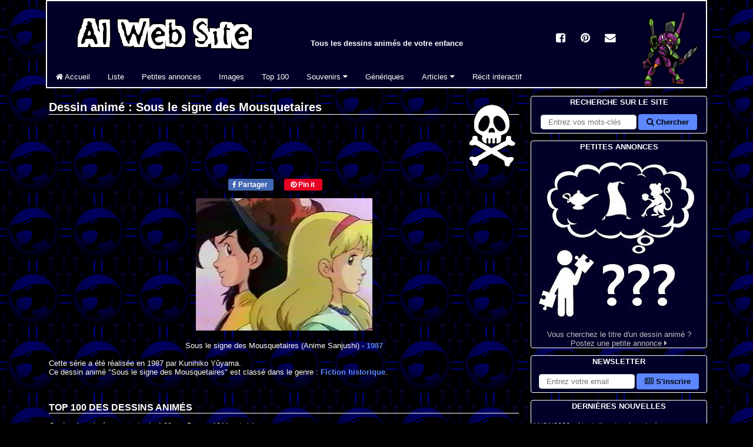

--- FILE ---
content_type: text/html; charset=utf-8
request_url: https://albator.com.fr/AlWebSite/anime-99.php
body_size: 8151
content:
<!DOCTYPE html>
<html lang=fr>
<head>
<title>Sous le signe des Mousquetaires (1987) - AlWebSite</title>
<link rel=preconnect href=https://albator.com.fr>
<meta charset=utf-8>
<meta name=description content="Sous le signe des Mousquetaires (Anime Sanjushi), dessin animé diffusé en 1987, série TV / anime réalisé par Kunihiko Yûyama. Tous les souvenirs d'enfance de votre dessin animé préféré en image.">
<meta name=author content="Al, nostalgique des Dessins Animés">
<meta name=Robots content=all>
<meta name=viewport content="width=device-width,minimum-scale=1,initial-scale=1">
<meta name=pinterest:description content="Sous le signe des Mousquetaires (Anime Sanjushi), dessin animé diffusé en 1987, série TV / anime réalisé par Kunihiko Yûyama. Tous les souvenirs d'enfance de votre dessin animé préféré en image.">
<meta name=pinterest:image content="https://albator.com.fr/img/dessins-animes/souslesignedesmousquetaires.jpg">
<meta name=theme-color content="#000028">
<meta property=fb:page_id content=104312713256093>
<meta property=fb:admins content=100001658736762>
<meta property=og:title content="Sous le signe des Mousquetaires (1987) - AlWebSite">
<meta property=og:type content=video.tv_show>
<meta property=og:url content="https://albator.com.fr/AlWebSite/anime-99.php">
<meta property=og:image content="https://albator.com.fr/img/dessins-animes/souslesignedesmousquetaires.jpg">
<meta property=og:site_name content="AlWebSite - Dessins Animés">
<meta name=msapplication-TileImage content="https://albator.com.fr/img/favicon.ico">
<link rel=canonical href="https://albator.com.fr/AlWebSite/anime-99.php">
<link rel=image_src href="https://albator.com.fr/img/dessins-animes/souslesignedesmousquetaires.jpg">
<link rel=alternate type="application/rss+xml" href="/rss.xml" title="News AlWebSite">
<link rel=alternate type="application/rss+xml" href="/AlWebSite/dafindrss.xml" title="Blog des Petites Annonces">
<link rel=manifest type="application/json" href="/manifest.json">
<link rel="shortcut icon" href="https://albator.com.fr/img/favicon.ico">
<link rel=apple-touch-icon href="https://albator.com.fr/img/apple-touch-icon.png">
<link rel=mask-icon href="https://albator.com.fr/img/icon.svg" color="#000028">
<link rel=preload href="https://albator.com.fr/AlWebSite/fonts/fontawesome-webfont.woff2?v=4.6.1" as=font crossorigin=anonymous>
<link rel=stylesheet type="text/css" href="/AlWebSite/css/combine-fontawesome.css-common.css-style.css-mobile.css">
<link rel=stylesheet type="text/css" href="/AlWebSite/css/combine-fontawesome.css-common.css-style.css-mobile.css" media=print>
<script async src="https://www.googletagmanager.com/gtag/js?id=G-YY0M2VEW9G"></script><script>window.dataLayer=window.dataLayer||[];function gtag(){dataLayer.push(arguments);}gtag('consent','default',{'analytics_storage':'granted'});gtag('js',new Date());gtag('config','G-YY0M2VEW9G',{'anonymize_ip':true,'cookie_expires':33696000});</script>
</head>
<body><div class=da><div id=page>
<header><div id=menuhaut><ul class=cad><li>
<div class=group id=menutitre>
<div class=flg><a href="/" title="Tous les Dessins Animés - AlWebSite"><img src="https://albator.com.fr/img/Title300x72.png" width=300 height=72 alt="Tous les Dessins Animés - AlWebSite" loading=lazy class="scale"></a></div>
<p class="centre notab fwb">Tous les dessins animés de votre enfance</p>
</div>
<div id=menumob class=menumob><a href="#menugauche" title="Afficher le menu"><i class="fa fa-bars fa-2x white"></i></a></div>
<div class="navbar navbar-collapse" id=menugauche>
<ul class="nav navbar-nav nomenumob">
<li id=menuclose class=droite><a href="#" title="Fermer le menu"><i class="fa fa-times fa-2x white"></i></a></li>
<li><a href="/" id=m1 title="Tous les dessins animés"><i class="fa fa-home"></i> Accueil</a></li>
<li><a href="/AlWebSite/desliste.php" title="La liste de tous les Dessins Animés">Liste</a></li>
<li><a href="/AlWebSite/dafind.php" title="Blog de petites annonces sur les dessins animés">Petites annonces</a></li>
<li><a href="/AlWebSite/dessins1.php" title="Les images de tous les dessins animés">Images</a></li>
<li><a href="/AlWebSite/voteda.php" title="Votez pour vos dessins animés">Top 100</a></li>
<li class=dropdown>
<a href="#" class=dropdown-toggle data-bs-toggle=dropdown role=button aria-haspopup=true aria-expanded=false title="Souvenirs de dessins animés">Souvenirs <i class="fa fa-caret-down"></i></a>
<ul class=dropdown-menu>
<li><a href="/AlWebSite/desintro.php" title="Tous les souvenirs">Menu</a></li>
<li><a href="/AlWebSite/devineda.php" title="Jeu de mémoire en ligne"><i class="fa fa-question"></i> Jeu de mémoire</a></li>
<li><a href="/AlWebSite/questionda1.php" title="Quiz en ligne sur les dessins animés"><i class="fa fa-question"></i> Quiz en ligne</a></li>
<li><a href="/AlWebSite/repquizzda.php" title="Quiz à télécharger sur les dessins animés"><i class="fa fa-question"></i> Quiz Excel</a></li>
<li><a href="/AlWebSite/dawallpapers.php" title="Fonds d'écran à télécharger"><i class="fa fa-picture-o"></i> Fonds d'écran</a></li>
<li><a href="/AlWebSite/dacitations.php" title="Citations extraites de dessins animés"><i class="fa fa-comment"></i> Citations</a></li>
<li role=separator class=divider aria-hidden=true></li>
<li><a href="/AlWebSite/desliens.php" title="Sites de dessins animés"><i class="fa fa-external-link"></i> Liens</a></li>
<li><a href="/AlWebSite/cobra.php" title="Moteur de recherche dédié aux dessins animés"><i class="fa fa-external-link"></i> Moteur Cobra</a></li>
</ul>
</li>
<li><a href="/AlWebSite/mp3.php" title="Génériques de dessins animés">Génériques</a></li>
<li class=dropdown>
<a href="#" class=dropdown-toggle data-bs-toggle=dropdown role=button aria-haspopup=true aria-expanded=false title="Dessins animés et culture">Articles <i class="fa fa-caret-down"></i></a>
<ul class=dropdown-menu>
<li><a href="/AlWebSite/Albator-Matsumoto.php" title="Le mangaka Leiji Matsumoto">Leiji Matsumoto</a></li>
<li><a href="/AlWebSite/Albator-Maetel.php" title="Space Symphony Maetel">Maetel</a></li>
<li><a href="/AlWebSite/Albator-Arcadia.php" title="Atlantis de ma jeunesse">Arcadia (film)</a></li>
<li><a href="/AlWebSite/Albator-78.php" title="Le dessin animé Albator 1978">Albator 78</a></li>
<li><a href="/AlWebSite/Albator.php" title="Le dessin animé Albator 1984 / Harlock">Albator 84</a></li>
<li><a href="/AlWebSite/Albator-le-film.php" title="Albator, Corsaire de l'espace">Albator (film)</a></li>
<li><a href="/AlWebSite/Albator-Emeraldas.php" title="OAV Queen Emeraldas">Queen Emeraldas</a></li>
<li><a href="/AlWebSite/Albator-Zero.php" title="Cosmowarrior Zéro">Zéro</a></li>
<li><a href="/AlWebSite/DaftPunk.php" title="Daft Punk - Discovery">Daft Punk</a></li>
<li role=separator class=divider aria-hidden=true></li>
<li><a href="/AlWebSite/Les-Mysterieuses-Cites-d-Or.php" title="Les Mystérieuses Cités d'Or au fil du temps">Les Cités d'Or</a></li>
<li role=separator class=divider aria-hidden=true></li>
<li><a href="/AlWebSite/Goldorak.php" title="Toutes les armes de Goldorak">Goldorak</a></li>
<li role=separator class=divider aria-hidden=true></li>
<li><a href="/AlWebSite/Ulysse31.php" title="Le dessin animé Ulysse 31 et la mythologie">Ulysse 31</a></li>
<li role=separator class=divider aria-hidden=true></li>
<li><a href="/AlWebSite/Salvador-Dali.php" title="Salvador Dali">Art - Salvador Dali</a></li>
<li><a href="/AlWebSite/matrix.php" title="Wachowski - Matrix">Cinéma - Matrix</a></li>
<li><a href="/AlWebSite/highland.php" title="La série Highlander">TV - Highlander</a></li>
<li><a href="/AlWebSite/noel.php" title="Les dessins animés de Noël">Film - Noël</a></li>
<li><a href="/AlWebSite/disney.php" title="Les dessins animés de Walt Disney">Animation - Disney</a></li>
</ul>
</li>
<li class=notab><a href="/AlWebSite/ecrire.php" title="Ecrivez la suite de l'histoire">Récit interactif</a></li>
</ul>
</div>
</li></ul></div></header>
<div id=menucentre><main>
<div class="droite fld width20"><img src="https://albator.com.fr/img/dessins-animes/dessins-animes-black.png" width=90 height=120 alt="Dessins Animés" loading=lazy class="scale"></div>
<h1>Dessin animé : Sous le signe des Mousquetaires</h1><br><br>
<div class="section width100">
<div>
<ul class="sharing centre">
<li><div class=fb-btn><a href="//www.facebook.com/share.php?u=https%3A%2F%2Falbator.com.fr%2FAlWebSite%2Fanime-99.php" target=_blank rel=noreferrer><i class="fa fa-facebook"></i> Partager</a></div></li><li><div class=pi-btn><a href="//www.pinterest.fr/pin/create/bookmarklet/?description=Sous+le+signe+des+Mousquetaires+%281987%29+-+Dessins+anim%C3%A9s+-+AlWebSite&media=https%3A%2F%2Falbator.com.fr%2Fimg%2Fdessins-animes%2Fsouslesignedesmousquetaires.jpg&url=https%3A%2F%2Falbator.com.fr%2FAlWebSite%2Fanime-99.php" target=_blank rel=noreferrer><i class="fa fa-pinterest"></i> Pin it</a></div></li></ul>  
</div>
<div class="nowid centre item" itemscope itemtype="https://schema.org/TVSeries">
<div class="daimg nowid centre" itemprop="image" itemscope itemtype="https://schema.org/ImageObject">
<picture><source srcset="https://albator.com.fr/img/dessins-animes-webp/souslesignedesmousquetaires.webp" type="image/webp"><img src="https://albator.com.fr/img/dessins-animes/souslesignedesmousquetaires.jpg" width=300 height=225 alt="Dessins Animés : Sous le signe des Mousquetaires (Anime Sanjushi)" class="scale"></picture><meta itemprop="url" content="https://albator.com.fr/img/dessins-animes/souslesignedesmousquetaires.jpg">
<meta itemprop="width" content="300">
<meta itemprop="height" content="225">
</div>
<br>
<div class=bloc>
<span class=fn itemprop="name">Sous le signe des Mousquetaires</span> (Anime Sanjushi) - <a href="desliste.php?Tri=date#1987"><span itemprop="datePublished">1987</span></a></div>

<p class=section><br>Cette série a été réalisée en <span itemprop=dateCreated>1987</span> par <span itemscope itemprop="director" itemtype="https://schema.org/Person"><span itemprop="name">Kunihiko Yûyama</span></span>.<br>Ce dessin animé "Sous le signe des Mousquetaires" est classé dans le genre : <a href="desliste.php?Tri=genre#6">Fiction historique</a>.<br></p><br><br>
<h2 id=v>Top 100 des <span itemprop="genre">dessins animés</span></h2>
<p class=rating itemprop="aggregateRating" itemscope itemtype="https://schema.org/AggregateRating">Ce dessin animé a une note de 
<span class=average itemprop="ratingValue">4.90</span> sur <span class=best itemprop="bestRating">5</span> avec <span class=worst content="0"></span>
<span class=votes itemprop="ratingCount">1211</span> vote(s).</p>
</div>
</div>
<p>Votez pour le dessin animé "Sous le signe des Mousquetaires" afin qu'il progresse dans le <a href="voteda.php">Top 100</a> :</p>
<table class=votetab aria-describedby=v>
<tr><th class="centre votecol">Rang</th><th class="centre voteimg nomob">Image</th><th class="centre votecol nomob">Votes</th><th class="centre votecol">Prog.</th><th class="width60 centre">Votre note</th></tr><tr><td class="centre">47.</td><td class="centre nomob"><img src="https://albator.com.fr/img/dessins-animes-mini/souslesignedesmousquetaires-mini.png" width=50 height=50 alt="Sous le signe des Mousquetaires (Anime Sanjushi)" loading=lazy class="scale"></td><td class="centre nomob">1211</td><td class="centre white"><i class="fa fa-exchange"></i> 0</td><td class="centre"><form method="post" name="starform" id="starform" action="newVoteda.php" target="_top"><input type="hidden" name="token" id="starform_token" value="f30adefdc366cbf18489db91102c125de24a24f80baa9b348062024831e60e64"><input type="hidden" name="form" id="starform_form" value="starform"><span class="stars"><input type="hidden" name="Id" id="Id" value="99"><input type="submit" id="star5" name="n" value="5"><label class="star" for="star5" title="Excellent - 5 étoiles"></label><input type="submit" id="star4" name="n" value="4"><label class="star" for="star4" title="Très bien - 4 étoiles"></label><input type="submit" id="star3" name="n" value="3"><label class="star" for="star3" title="Bien - 3 étoiles"></label><input type="submit" id="star2" name="n" value="2"><label class="star" for="star2" title="Moyen - 2 étoiles"></label><input type="submit" id="star1" name="n" value="1"><label class="star" for="star1" title="Médiocre - 1 étoiles"></label></span></form></td></tr></table>
<br><br><br>
<h2>Petites annonces</h2>
<p>Si vous cherchez un dessin animé, vous pouvez <a href="dafind.php">poster votre petite annonce</a> afin de faire appel aux souvenirs des visiteurs du site.</p>
<form method="post" name="in" id="in" action="addQuest.php" target="_top"><input type="hidden" name="token" id="in_token" value="0f9ae07478101f43d3c814718f784b769c879c3765caebb3a7a8f8943179cbd7"><input type="hidden" name="form" id="in_form" value="in"><div class="formline droite"><button type="submit" value="c">Poster une petite annonce</button></div></form><br><br>
<h2>Générique</h2><div class="width50 nowid flg bloc nolin"><i class="fa fa-music"></i> <a href="anime-99.php">Sous le signe des Mousquetaires</a> - Générique début</div><div class="width50 nowid flg bloc nolin"><audio controls="controls" preload="none"><source src="/files/sons/SousLeSigneDesMousquetaires.mp3" type="audio/mpeg"></audio></div><br><br><br><br><h2>Souvenirs</h2>
<div class=souv><div class="blog gauche"><span class=blue>Al</span>, Posté le 05/04/2017 19:46.<br><pre>Liste des épisodes :

Saison 1
01 - À Paris sur les traces de l’éléphant
02 - Une lettre d’Angleterre
03 - D’Artagnan rencontre les 3 mousquetaires
04 - Le Bain d’Aramis
05 - Pris au piège à cause d’une lettre d’amour
06 - La Fuite de Paris
07 - D’Artagnan déménage
08 - Aramis au petit châtelet
09 - La Mère de Jean
10 - La Chasse à Versailles
11 - L’Épée brisée
12 - L’Aspirant mousquetaire
13 - Qui est l’espion ?
14 - Départ pour l’Angleterre
15 - Un voyage semé d’embûches
16 - Une course folle
17 - Un pour tous
18 - Les Funérailles de D’Artagnan
19 - L’Embarquement à Calais
20 - D’Artagnan traverse la Manche
21 - Les Ferrets de la reine
22 - La Corneille de la tour de Londres
23 - Milady s’évade
24 - Milady contre-attaque
25 - Tempête sur la Manche
26 - Grand bal au Louvre
27 - Le Premier Rendez-vous
28 - La Revanche de Milady
29 - Le Bourdon de Notre-Dame
30 - L’Assassinat du duc de Buckingham
31 - La Punition de Milady

Saison 2
01 - Le Mystérieux Masque de fer
02 - Les Bijoux de l’actrice
03 - Arrêtez le masque de fer
04 - La Maladresse de D’Artagnan
05 - Le Défi du Masque de fer
06 - D’Artagnan le grand détective
07 - Le Tailleur disparu
08 - Le Masque de fer au donjon
09 - Le Faux Roi
10 - Le Complot de Milady
11 - La Trahison d’Aramis
12 - L’Arrestation d’Athos
13 - Qui est le Masque de fer ?
14 - Le Secret d’Aramis
15 - L’Évasion du Masque de fer
16 - Jean en danger
17 - La Forteresse de la mer
18 - Les Mousquetaires aux arrêts
19 - La Traversée de l’éléphant
20 - Duel sur la falaise
21 - Au revoir D’Artagnan</pre></div><div class="blog gauche"><span class=blue>Al</span>, Posté le 05/04/2017 19:51.<br><pre>Paroles du générique :

Avec nous, venez croiser le fer 
Les méchants vont mordre la poussière 
Sous le signe des Mousquetaires 
On est tous des frères 

La main dans la main, nous allons au combat
Pour notre pays et pour notre Roi
Athos, Porthos, D'Artagnan et Aramis
Sont deux paires de bons amis 

La devise qui nous soutient c'est un pour tous et tous pour un
On peut compter sur nos épées s'il faut défendre notre amitié 

Avec nous, venez croiser le fer
Les méchants vont mordre la poussière
Sous le signe des Mousquetaires
Pour avoir la paix, on fait la guerre
Avec nous, venez croiser le fer
Les méchants vont mordre la poussière
Sous le signe des Mousquetaires
On est tous des frères 

Nous passons des jours et des nuits à cheval
Poursuivant les gardes du Cardinal
Nous nous battons bien mais après la bataille
Nous embrochons des volailles 

Et l'on trinque à la santé de nos belles qu'on a quittées
Mais avant tout à nos épées car elles défendent notre amitié 

Avec nous, venez croiser le fer
Les méchants vont mordre la poussière
Sous le signe des Mousquetaires
Pour avoir la paix, on fait la guerre
Avec nous, venez croiser le fer
Les méchants vont mordre la poussière
Sous le signe des Mousquetaires
On est tous des frères

Quand on a vingt ans et quand on a la chance
D'être né un jour au royaume de France
La tête au soleil et les pieds sur la Terre
On devient un Mousquetaire 

Pour la gloire et pour l'honneur
La victoire nous tient à coeur
On se battra jusqu'au dernier
Pour la défendre, notre amitié 

Avec nous, venez croiser le fer
Les méchants vont mordre la poussière
Sous le signe des Mousquetaires
Pour avoir la paix, on fait la guerre
Avec nous, venez croiser le fer
Les méchants vont mordre la poussière
Sous le signe des Mousquetaires
On est tous des frères</pre></div></div><form method="post" name="am" id="am" action="/AlWebSite/addMemory.php" target="_top"><input type="hidden" name="token" id="am_token" value="0a137f4ff593c637ba4e7efff1f796b05359afc422b29d0135ca4a21b0e28af7"><input type="hidden" name="form" id="am_form" value="am"><div class="formline droite"><input type="hidden" name="id" id="id" value="99"><button type="submit" value="c">Poster un souvenir</button></div></form><br><br>
<h2>Liens</h2>
<p>Si vous connaissez un site intéressant sur le dessin animé Sous le signe des Mousquetaires, n'hésitez pas à nous l'indiquer.</p><form method="post" name="li" id="li" action="/AlWebSite/cobra-suggestURL.php" target="_top"><input type="hidden" name="token" id="li_token" value="8b377cdbf4042b6eee2fdfdb81a37472375af6557da2017de81af4c1e33b1965"><input type="hidden" name="form" id="li_form" value="li"><div class="formline droite"><input type="hidden" name="gp" id="gp" value="12"><input type="hidden" name="anime" id="anime" value="99"><button type="submit" value="c">Proposer un site</button></div></form><br><br>
<div class=group>
<div class=flg><a href=anime-98.php><img src="https://albator.com.fr/img/dessins-animes-mini/tortuesninja-mini.png" width=50 height=50 alt="Tortues Ninja : Les Chevaliers d&#039;écaille" loading=lazy class="scale"></a></div><div class="flg padl"><a href=anime-98.php><br>« Précédent<br>Tortues Ninja : Les Chevaliers d'écaille</a></div><div class=fld><a href=anime-100.php><img src="https://albator.com.fr/img/dessins-animes-mini/nadia2-mini.png" width=50 height=50 alt="Nadia et le secret de l&#039;eau bleue" loading=lazy class="scale"></a></div><div class="fld droite padr"><a href=anime-100.php><br>Suivant »<br>Nadia et le secret de l'eau bleue</a></div></div>
<nav class=centre><ul class=pagination>
<li><a href="dessins5.php#DA99">Retour à la page des dessins animés</a></li>
<li><a href="desliste.php">La liste de tous les dessins animés</a></li>
</ul></nav>
<p>Vous trouverez ici les images (aux formats gif, jpg et png) de tous les dessins animés des séries de votre enfance. Pour tout ce qui concerne le streaming ou le téléchargement de génériques 
 mp3 et d'épisodes en divX, avi, mpg et compagnie, je vous conseille d'aller faire un tour sur la <a href="mp3.php">page des génériques</a> ou dans <a href="desliens.php">les liens</a>.</p>
<div id="fb-root"></div>
<ol class=breadcrumb itemscope itemtype="https://schema.org/BreadcrumbList">
<li itemprop=itemListElement itemscope itemtype="https://schema.org/ListItem"><a href="/" title="albator.com.fr" itemprop=item><span itemprop=name>albator.com.fr</span></a><meta itemprop=position content="1"></li><li itemprop=itemListElement itemscope itemtype="https://schema.org/ListItem"><a href="https://albator.com.fr/AlWebSite/desliste.php" title="Liste des dessins animés" itemprop=item><span itemprop=name>Liste des dessins animés</span></a><meta itemprop=position content="2"></li><li itemprop=itemListElement itemscope itemtype="https://schema.org/ListItem"><a href="https://albator.com.fr/AlWebSite/anime-99.php" title="Sous le signe des Mousquetaires" itemprop=item class="active"><span itemprop=name>Sous le signe des Mousquetaires</span></a><meta itemprop=position content="3"></li></ol>
<div class=centre><br><br>
<div class=width100><div id="pubId"></div></div>
<br>
</div>
</main>
<aside>
<div id=menudroit class=objfix>

<div class="objrel nomob">
<ul class=menu>
<li class="droite padr">
<a href="/" title="Dessins Animés - AlWebSite" class=centre><img src="https://albator.com.fr/img/Chibi/Chibi_Eva.png" width=103 height=130 alt="Dessins Animés - AlWebSite" loading=lazy class="scale"></a>
</li>
</ul>
</div>

<div class=objrel>
<ul class="menu cad">
<li class=title>Recherche sur le site</li>
<li>
<form method="get" name="end-cse-search-box" id="end-cse-search-box" action="/AlWebSite/dasearch.php" target="_top"><div class="formline centre"><input type="hidden" name="cx" id="cx" value="partner-pub-5236238024027275:wo6k23y4s8q"><input type="hidden" name="cof" id="cof" value="FORID:10"><input type="hidden" name="ie" id="ie" value="utf-8"><input type="search" class="form-control" name="q" id="q" required placeholder="Entrez vos mots-clés" aria-label="Rechercher sur le site"><button type="submit" value="c"><i class="fa fa-search"></i> Chercher</button></div></form></li>
</ul>
</div>

<div class="objrel">
<ul class="menu cad">
<li class=title>Petites annonces</li>
<li class=centre><a href="/AlWebSite/dafind.php" title="Petites annonces"><div><img src="https://albator.com.fr/img/Petites-Annonces.jpg" width=298 height=298 alt="Petites Annonces sur les Dessins Animés" loading=lazy class="scale"></div>
Vous cherchez le titre d'un dessin animé ?<br>
Postez une petite annonce <i class="fa fa-caret-right"></i></a>
</li>
</ul>
</div>

<div class=objrel>
<ul class="menu cad">
<li class=title>Newsletter</li>
<li>
<form method="get" name="nl" id="nl" action="/AlWebSite/newsletter.php" target="_top"><div class="formline centre"><input type="email" class="form-control" name="mail" id="mail" required placeholder="Entrez votre email" aria-label="S'abonner à la lettre d'information"><button type="submit" value="c"><i class="fa fa-newspaper-o"></i> S'inscrire</button></div></form></li>
</ul>
</div>

<div class="objrel">
<ul class="menu cad">
<li class=title>Dernières nouvelles</li>
<li>
<div class=divScroll>
<p class=gauche>11/01/2026 - <a href="/AlWebSite/anime-3997.php" title="Nouvelle du 11/01/2026">Ajout d'un dessin animé</a><br>Ajout du dessin animé Shady El Moghaman (2023) dans la liste.</p><p class=gauche>03/01/2026 - <a href="/AlWebSite/anime-3996.php" title="Nouvelle du 03/01/2026">Ajout d'un dessin animé</a><br>Ajout du dessin animé En grande forme (2010) dans la liste.</p><p class=gauche>20/11/2025 - <a href="/AlWebSite/anime-3995.php" title="Nouvelle du 20/11/2025">Ajout d'un dessin animé</a><br>Ajout du dessin animé Le petit tracteur rouge (2003) dans la liste.</p><p class=gauche>09/11/2025 - <a href="/AlWebSite/anime-3994.php" title="Nouvelle du 09/11/2025">Ajout d'un dessin animé</a><br>Ajout du dessin animé Doctor Otter (2001) dans la liste.</p><p class=gauche>08/11/2025 - <a href="/AlWebSite/anime-3993.php" title="Nouvelle du 08/11/2025">Ajout d'un dessin animé</a><br>Ajout du dessin animé Micah et le trésor de Noël (1995) dans la liste.</p><p class=gauche>30/10/2025 - <a href="/AlWebSite/anime-3992.php" title="Nouvelle du 30/10/2025">Ajout d'un dessin animé</a><br>Ajout du dessin animé Wê, l'histoire du masque mendiant (2015) dans la liste.</p><p class=gauche>29/10/2025 - <a href="/AlWebSite/anime-3991.php" title="Nouvelle du 29/10/2025">Ajout d'un dessin animé</a><br>Ajout du dessin animé Pic Me (2005) dans la liste.</p><p class=gauche>13/10/2025 - <a href="/AlWebSite/anime-3990.php" title="Nouvelle du 13/10/2025">Ajout d'un dessin animé</a><br>Ajout du dessin animé Tsukimichi -Moonlit Fantasy- (2021) dans la liste.</p><p class=gauche>12/10/2025 - <a href="/AlWebSite/anime-3989.php" title="Nouvelle du 12/10/2025">Ajout d'un dessin animé</a><br>Ajout du dessin animé To be Hero X (2025) dans la liste.</p><p class=gauche>07/10/2025 - <a href="/AlWebSite/anime-3988.php" title="Nouvelle du 07/10/2025">Ajout d'un dessin animé</a><br>Ajout du dessin animé Tom Thunder (1995) dans la liste.</p></div>
</li>
</ul>
</div>

<div class="objrel nomob">
<ul class="menu cad group">
<li class=title>Accès mobile</li>
<li class=centre><br>
<div class="fld padr"><a href="/" title="AlWebSite pour mobile"><img src="https://albator.com.fr/img/barcode.png" width=110 height=110 alt="Dessins animés - AlWebSite pour mobile" loading=lazy class="scale"></a></div>
<br><br>Flashez le code barre avec votre téléphone.
</li>
</ul>
</div>

<div class="objrel">
<ul class="menu cad">
<li class=title>Dessin animé du jour</li>
<li class=centre><br>
<a href="/AlWebSite/anime-59.php" title="Pollyanna (Ai Shôjo Pollyanna Monagatari)">
<div><img src="https://albator.com.fr/img/dessins-animes-200/pollyanna-200.jpg" width=200 height=150 alt="Pollyanna (Ai Shôjo Pollyanna Monagatari)" loading=lazy class="scale"></div>
<br>Pollyanna - 1986</a>
</li>
</ul>
</div>

<div class="objrel nomob">
<ul class="menu cad">
<li class=title>Partenaires</li>
<li class=padl>
<a href="https://www.facebook.com/CestDeMaGenerationCaetvous" title="Une page consacrée aux souvenirs d'enfance : du Malabar au Rubicube, en passant par Pacman, Retour vers le futur, le Club des Cinq et Pif Gadget, mais aussi Gros Quick et Kermit ...">C'est d'ma génération ça, et vous ?</a><br><a href="https://fr.jobsora.com/emplois-jeux-vid%C3%A9os" title="Postuler à des emplois Jeux vidéos aujourd'hui ! Jeux vidéos emplois et des carrières sur Jobsora. Commencez votre nouvelle carrière avec nous dès aujourd'hui !">Emploi Jeux vidéos - Jobsora</a><br><a href="https://fr.jooble.org/emploi-dessinateur-debutant" title="Job pour dessinateur avec Jooble">Job pour dessinateur</a><br><br><a href="/AlWebSite/bannieres.php" title="Devenir partenaire du site">Ajouter votre site <i class="fa fa-caret-right"></i></a>
</li>
</ul>
</div>

</div>

<div class=objfix id=menusocial>
<a href="//www.facebook.com/share.php?u=https://albator.com.fr%2FAlWebSite%2Fanime-99.php" title=Facebook><span class=socialicons><i class="fa fa-facebook-square"></i></span></a>
<a href="//www.pinterest.fr/pin/create/link/?url=https://albator.com.fr%2FAlWebSite%2Fanime-99.php" title=Pinterest><span class=socialicons><i class="fa fa-pinterest"></i></span></a>
<a href="mailto:?subject=Sous%20le%20signe%20des%20Mousquetaires%20%281987%29%20-%20AlWebSite&amp;body=https://albator.com.fr%2FAlWebSite%2Fanime-99.php" title=Mail><span class=socialicons><i class="fa fa-envelope"></i></span></a>
</div>
</aside>
</div>
</div></div>
<footer><div class=footer>
<br>
<p class="fld padr nomob"><a href="#" title="Revenir tout en haut"><i class="fa fa-reply fa-rotate-90 fa-4x"></i></a></p>
<p class=centre><span class=nomob>Suivez-nous :</span>
<a href="//www.facebook.com/AlWebSite" title="AlWebSite sur Facebook"><i class="fa fa-facebook-square"></i> Facebook</a> -
<a href="//www.pinterest.fr/alwebsite/" title="AlWebSite sur Pinterest"><i class="fa fa-pinterest"></i> Pinterest</a> -
<a href="/AlWebSite/newsletter.php" title="Lettre d'information AlWebSite"><i class="fa fa-newspaper-o"></i> Newsletter</a></p>
<p class=centre>
<a class=nomob href="/" title="Dessins Animés">AlWebSite</a>
<a class=nomob href="/AlWebSite/copyright.php" title=Copyright>© Copyright -</a>
<a class=nomob href="/AlWebSite/sitemap.php" title="Plan du site">Plan du site -</a>
<a href="/AlWebSite/contact.php" title="Contactez-nous !">Contact</a> -
<a href="/AlWebSite/bannieres.php" title="Proposez un partenariat">Bannières</a> -
<a class=nomob href="/AlWebSite/dawebvote.php" title="AlWebSite sur Internet">Sur le net -</a>
<a class=nomob href="/AlWebSite/IRC-mirc.php" title="IRC et bots Eggdrop">IRC -</a>
<a class=nomob href="//validator.w3.org/nu/?doc=https://albator.com.fr%2FAlWebSite%2Fanime-99.php" title="Conformité HTML5">HTML<i class="fa fa-html5"></i> -</a>
<a href="/rss.xml" title="Feed RSS">Flux RSS <i class="fa fa-rss"></i></a></p>
</div></footer>
<script defer async src ="/AlWebSite/js/combine-jquerymin.js-bootstrapmin.js-adslazyload.js"></script>
<noscript>Votre navigateur ne supporte pas le JavaScript.</noscript>
</body>
</html>
